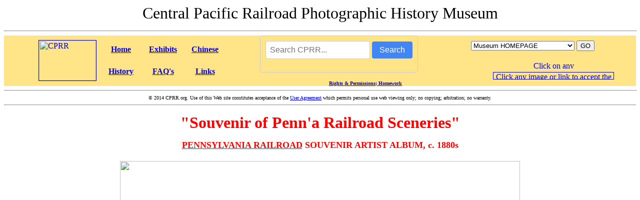

--- FILE ---
content_type: text/html
request_url: http://cprr.org/Museum/Books/PRR_View_Book.html
body_size: 5331
content:
<!doctype html public "-//w3c//dtd html 4.0 transitional//en"><html><head>   <meta http-equiv="Content-Type" content="text/html; charset=iso-8859-1">   <meta name="robots" content="index,follow,noimageclick">   <meta http-equiv="imagetoolbar" content="no">   <meta name="viewport" content="width=device-width, initial-scale=1">     <meta name="MSSmartTagsPreventParsing" content="true">   <meta name="Author" content="CPRR.org">   <meta name="Description" content="PENNSYLVANIA RAILROAD SOUVENIR ARTIST ALBUM, c. 1880s.">   <meta name="KeyWords" content="book, fiction, railroad, trains">   <title>PENNSYLVANIA RAILROAD SOUVENIR ARTIST ALBUM, c. 1880s.</title><!-- Copyright © 1999-2008 CPRR.org --><!-- This work comes with NO WARRANTY --><!-- It may be used for personal educational viewing only --><!-- See the body of http://CPRR.org/Museum/legal.html for details --><!-- STOP THIEF! WARNING: IT IS A FEDERAL CRIME UNDER THE DIGITAL MILLENIUM COPYRIGHT ACT --><!-- TO CIRCUMVENT THIS COPY PROTECTION MECHANISM TO DOWNLOAD COPYRIGHTED IMAGES. --><script type="text/javascript" src="http://CPRR.org/no-download.js"></script></head><body background="../images/I_ACCEPT_the_User_Agreement/backgrounds/pixelfoundry-pinstrp_03.gif"><center>  <p>  <!-- #BeginLibraryItem "/Library/CPRR.org Header.lbi" --><font size="+1"><a name="Top"></a><font color="#000000" size="+3">Central      Pacific Railroad PhotographicHistory Museum</font> </font>  <center>    <hr width="100%">  </center>  <center>    <table border="0" cellspacing="0" cellpadding="0" width="100%" bgcolor="#ffe587">      <tbody>        <tr>          <td align="left" nowrap="" height="25">            <center>              <table>                <tbody>                  <tr>                    <td><a name="Navigation"></a><a href="../../index.html"><img src="../../CPRR-logo.jpg" alt="CPRR" hspace="2" vspace="2" border="1" height="80" width="114" align="middle"></a></td>                    <td>                      <center>                        <table>                          <tbody>                            <tr>                              <td align="center" valign="CENTER" nowrap="" width="80" height="40">                                <center>                                  <table border="0" cellspacing="0" cellpadding="0" width="80" height="40" background="../images/I_ACCEPT_the_User_Agreement/logos/button.jpg">                                    <tbody>                                      <tr>                                        <td align="center" valign="CENTER" nowrap="" width="80" height="40"><b><a href="../index.html">Home</a></b></td>                                      </tr>                                    </tbody>                                  </table>                                </center>                              </td>                              <td align="center" valign="CENTER" nowrap="" width="80" height="40">                                <center>                                  <table border="0" cellspacing="0" cellpadding="0" width="80" height="40" background="../images/I_ACCEPT_the_User_Agreement/logos/button.jpg">                                    <tbody>                                      <tr>                                        <td align="center" valign="CENTER" nowrap="" width="80" height="40"><b><a href="../Exhibits.html">Exhibits</a></b></td>                                      </tr>                                    </tbody>                                  </table>                                </center>                              </td>                              <td align="center" valign="CENTER" nowrap="" width="80" height="40">                                <center>                                  <table border="0" cellspacing="0" cellpadding="0" width="80" height="40" background="../images/I_ACCEPT_the_User_Agreement/logos/button.jpg">                                    <tbody>                                      <tr>                                        <td align="center" valign="CENTER" nowrap="" width="80" height="40"><b><a href="../Chinese.html">Chinese</a></b></td>                                      </tr>                                    </tbody>                                  </table>                                </center>                              </td>                            </tr>                            <tr>                              <td align="center" valign="CENTER" nowrap="" width="80" height="40">                                <center>                                  <table border="0" cellspacing="0" cellpadding="0" width="80" height="40" background="../images/I_ACCEPT_the_User_Agreement/logos/button.jpg">                                    <tbody>                                      <tr>                                        <td align="center" valign="CENTER" nowrap="" width="80" height="40"><b><a href="../index.html#Read">History</a></b></td>                                      </tr>                                    </tbody>                                  </table>                                </center>                              </td>                              <td align="center" valign="CENTER" nowrap="" width="80" height="40">                                <center>                                  <table border="0" cellspacing="0" cellpadding="0" width="80" height="40" background="../images/I_ACCEPT_the_User_Agreement/logos/button.jpg">                                    <tbody>                                      <tr>                                        <td align="center" valign="CENTER" nowrap="" width="80" height="40"><b><a href="../FAQs.html">FAQ's</a></b></td>                                      </tr>                                    </tbody>                                  </table>                                </center>                              </td>                              <td align="center" valign="CENTER" nowrap="" width="80" height="40">                                <center>                                  <table border="0" cellspacing="0" cellpadding="0" width="80" height="40" background="../images/I_ACCEPT_the_User_Agreement/logos/button.jpg">                                    <tbody>                                      <tr>                                        <td align="center" valign="CENTER" nowrap="" width="80" height="40"><b><a href="../Links.html">Links</a></b></td>                                      </tr>                                    </tbody>                                  </table>                                </center>                              </td>                            </tr>                          </tbody>                        </table>                      </center>                    </td>                  </tr>                </tbody>              </table>            </center>          </td>          <td cellpadding="5"><!-- Google Gemini 3 Pro AI created Search --><style>  .cprr-search-container {    font-family: sans-serif;    display: inline-block;    padding: 10px;    /* background-color: #f1f1f1; */  /* Light gray background */    border: 1px solid #ccc;    border-radius: 5px;  }  .cprr-search-input {    padding: 8px;    font-size: 16px;    border: 1px solid #ccc;    border-radius: 4px;  }  .cprr-search-btn {    padding: 8px 15px;    font-size: 16px;    background-color: #4285f4; /* Google Blue */    color: white;    border: none;    border-radius: 4px;    cursor: pointer;  }  .cprr-search-btn:hover {    background-color: #357ae8;  }</style><div class="cprr-search-container">  <form onsubmit="return executeCprrSearch()">    <input type="text" id="cprrQuery" class="cprr-search-input" placeholder="Search CPRR..." required>    <button type="submit" class="cprr-search-btn">Search</button>  </form></div><script>  function executeCprrSearch() {    // Get the user's search term    var userQuery = document.getElementById('cprrQuery').value;        // Define the sites to search    var site1 = "site:cprr.org";    var site2 = "site:discussion.cprr.net";        // Construct the final Google query    // Logic: (site:A OR site:B) + userQuery    var finalQuery = site1 + " OR " + site2 + " " + userQuery;        // Redirect to Google    var googleUrl = "https://www.google.com/search?q=" + encodeURIComponent(finalQuery);    window.open(googleUrl, '_blank'); // Opens in a new tab. Remove '_blank' to open in same tab.        return false; // Prevents the form from reloading the page  }</script><!-- Google Gemini 3 Pro AI created Search -->                  <center>              <p><b><font size="-2"><a href="../legal.html#permissions">Rights &amp; Permissions;                      Homework</a></font></b></p>            </center>          </td>          <td cellpadding="5">            <script language="JavaScript">        <!--        function dropChange(form)         {                 this.location = form.pub.options[form.pub.selectedIndex].value;        }        // -->          </script>            <form>              <select NAME="pub">                <option value="index.html">Museum HOMEPAGE&nbsp;</option>                <option value="Exhibits.html">EXHIBITS Index&nbsp;</option>                <option value="Exhibit/index.html">&#8212;Favorite CPRR Stereographs&nbsp;</option>                <option value="Photo-Gallery/index.html">&#8212;Hart Stereoviews&nbsp;</option>                <option value="NYPL/index.html">&#8212;New York Public Library&nbsp;</option>                <option value="Muybridge%20Stereoviews/index.html">&#8212;Muybridge                Stereoviews&nbsp;</option>                <option value="http://UPRR.org/Museum/UPRR/index.html">&#8212;Union                Pacific Railroad&nbsp;</option>                <option value="Unknowns/index.html">&#8212;Unknowns&nbsp;</option>                <option value="Maps/index.html">&#8212;Railroad Maps&nbsp;</option>                <option value="Engravings/index.html">&#8212;Engravings&nbsp;</option>                <option value="Ephemera/index.html">&#8212;Ephemera and Collectibles&nbsp;</option>                <option value="Nelson/index.html">&#8212;Nelson's Guidebook,                1871&nbsp;</option>                <option value="RR_Shipped_by_Sea/index.html">&#8212;Railroads                Shipped by Sea&nbsp;</option>                <option value="Falcon/index.html">&#8212;Locomotive Falcon&nbsp;</option>                <option value="Stereograph_Catalog.html">Stereograph Catalogs&nbsp;</option>                <option value="index.html#Read">READ ABOUT&nbsp;</option>                <option value="Lewis_Metzler_Clement.html">&#8212;Lewis M. Clement                Biography&nbsp;</option>                <option value="Eastward.html">&#8212;Eastward to Promontory ...&nbsp;</option>                <option value="Chinese.html">Chinese Railroad Workers&nbsp;</option>                <option value="Books/index.html">Book List&nbsp;</option>                <option value="Books/Books%20Online.html">Online Books&nbsp;</option>                <option value="Books/Hopkins_RR_Library_1896/index.html">Hopkins                RR Library Catalog&nbsp;</option>                <option value="Links.html">Links to other websites&nbsp;</option>                <option value="Links.html#Web-Ring">Webrings&nbsp;</option>                <option value="FAQs.html">Frequently Asked Questions&nbsp;</option>                <option value="donations+plans.html">How you can help / plans&nbsp;</option>                <option value="notify.html">What's New&nbsp;</option>                <option value="technical.html">Technical Notes&nbsp;</option>                <option value="request.html">Special Requests&nbsp;</option>                <option value="legal.html">User Agreement&nbsp;</option>                <option value="Sitemap.html">Site Map&nbsp;</option>                <option value="../index.html">CPRR.org Welcome&nbsp;</option>                <option value="FAQs.html#Questions">E-mail&nbsp;</option>                <option value="Links.html#Search">Search Internet</option>              </select>              <input name="button" type="button" onclick="dropChange(this.form)" value="GO">            </form>            <center>              <a href="../legal.html"><img src="../images/I_ACCEPT_the_User_Agreement/logos/LEGAL_NOTICES_LOC.gif" alt="Click on any image or link to ACCEPT the USER AGREEMENT." title="Click to read the User Agreement" hspace="5" vspace="5" border="0" height="14" width="105"></a> <br>              <a href="../legal.html"><img src="../images/I_ACCEPT_the_User_Agreement/logos/Accept_User_Agreement.gif" alt="Click any image or link to accept the User Agreement." hspace="2" vspace="2" border="1" height="13" width="240" align="texttop"></a>            </center>          </td>        </tr>      </tbody>    </table>    <hr width="100%">    <font size=-2>&copy;</font><font size=-2> 2014 CPRR.org. Use of this Web    site constitutes acceptance of the <a href="../legal.html">User Agreement</a> which    permits personal use web viewing only; no copying; arbitration; no warranty.</font>    <hr></center>  <!-- #EndLibraryItem --><div align="left">    <p align="center"><b><font color="#FF0000"><font size=+3>&quot;Souvenir of Penn'a    Railroad Sceneries&quot;</font></font></b></p>    <p align="center"><b><font color="#FF0000"><font size=+1><a href="../Railroad_Builders/Railroad_Builders_03.html"><font color="#FF0000">PENNSYLVANIA      RAILROAD</font></a> SOUVENIR ARTIST ALBUM, c. 1880s </font></font></b> </p>  </div></center><CENTER><IMG SRC="images/I_ACCEPT_the_User_Agreement/PRR_156.jpg" BORDER="0" HSPACE="5" VSPACE="5" WIDTH="800" HEIGHT="535"><br><IMG SRC="images/I_ACCEPT_the_User_Agreement/PRR_158.jpg" BORDER="0" HSPACE="5" VSPACE="5" WIDTH="1000" HEIGHT="347"><br><IMG SRC="images/I_ACCEPT_the_User_Agreement/PRR_159.jpg" BORDER="0" HSPACE="5" VSPACE="5" WIDTH="800" HEIGHT="1192"><br><IMG SRC="images/I_ACCEPT_the_User_Agreement/PRR_160.jpg" BORDER="0" HSPACE="5" VSPACE="5" WIDTH="1000" HEIGHT="679"><br><IMG SRC="images/I_ACCEPT_the_User_Agreement/PRR_161.jpg" BORDER="0" HSPACE="5" VSPACE="5" WIDTH="1000" HEIGHT="356"><br><IMG SRC="images/I_ACCEPT_the_User_Agreement/PRR_163.jpg" BORDER="0" HSPACE="5" VSPACE="5" WIDTH="1000" HEIGHT="352"><br><IMG SRC="images/I_ACCEPT_the_User_Agreement/PRR_164.jpg" BORDER="0" HSPACE="5" VSPACE="5" WIDTH="1000" HEIGHT="359"><br><IMG SRC="images/I_ACCEPT_the_User_Agreement/PRR_165.jpg" BORDER="0" HSPACE="5" VSPACE="5" WIDTH="1000" HEIGHT="354"><br><IMG SRC="images/I_ACCEPT_the_User_Agreement/PRR_166.jpg" BORDER="0" HSPACE="5" VSPACE="5" WIDTH="1000" HEIGHT="651"><br><IMG SRC="images/I_ACCEPT_the_User_Agreement/PRR_167.jpg" BORDER="0" HSPACE="5" VSPACE="5" WIDTH="1000" HEIGHT="363"><br><IMG SRC="images/I_ACCEPT_the_User_Agreement/PRR_168.jpg" BORDER="0" HSPACE="5" VSPACE="5" WIDTH="500" HEIGHT="334"><br><IMG SRC="images/I_ACCEPT_the_User_Agreement/PRR_157.jpg" BORDER="0" HSPACE="5" VSPACE="5" WIDTH="800" HEIGHT="532"><br></CENTER><p align="left"><br>  This hardbound cover souvenir book is covered with black cloth,    having a heavy orange paper covering with gold embossed lettering and designs,        measuring 3.25 x 5&quot; overall. The cover has period stylized lettering        that reads <em>Souvenir of Penn'a Railroad</em> &#8211; sceneries with        intricate gold borders, fleur de lis decorations and designs. the rear        cover has        idenitical border designs with what appears to be a Pennyslvania state        coat of arms at the center. The inside rear cover has an attached paper        page that reads F. Weber &amp; Co. &#8211; successors to Janentzky &amp; Weber &#8211; importers        of and dealers in artists' materials &#8211; manufacturers of artists'        oil and water colors, academy boards, artists' canvas, pastel colours,        paper mache plaques, engineers' and draughtmen's supplies &#8211; sole        agents for the U.S. for Riefler's patent drawing instruments &#8211; roll        drawing papers, blue print papers, etchers', engravers' and lithographers'        materials, chromos and engravings, paper and wax flower materials &#8211; 1125        Chestnut street, Philadelphia, Pa. of importance is the fact that F.        Weber &amp; Co. was located at this address from 1887 to 1900. The canvas        of many famous paintings carry the labels of Janentzky &amp; Weber and    F. Weber &amp; Co.<p align="left">Featured are twenty-four glossy artist lithographs,          appearing to be reproductions of pen and ink drawings, each featuring          intricate and detailed work. All      are printed on one side of medium weight cardstock, having a thin red border,      with a title at the bottom. One image is attached to the inside front cover,      with the rest being attached to each other in an accordian style.<p align="left">Included      are the following titles, which mostly identify the georgraphical area  depicted, rather than describing the scene:<ul>  <li>Marysville</li>  <li>Pack Saddle, West</li>  <li>Across the Juniata, from Franklin Forge</li>  <li>Above Duncannon Depicting an early    Steam Locomotive</li>  <li>Black Log - Mifflin Depicting what appears to be an Early    Signal Tower</li>  <li>May's Bridge - Above Lewistown Depicting an Early Steam Train    on a Bridge</li>  <li>On the Clearfield</li>  <li>Tyrone</li>  <li>West from Bennington Depicting the Depot and Early Signal</li>  <li>From Mckee's Gap</li>  <li>Juanita River - Below Williamsburg</li>  <li>Logan House - Altoona</li>  <li>Horse Shoe East</li>  <li>Cresson Station Depicting A Depot And Platform</li>  <li>East from Cresson Hotel</li>  <li>Turtle Creek - Near Stewart's</li>  <li>Greensburg Tunnel Depicting the Tunnel and    Depot</li>  <li>Greensburg Junction Depicting the Switch and Switch Tender</li>  <li>Mapleton from    Jack's Narrows</li>  <li>Jackstown - Jack's Narrows</li>  <li>Bolivar</li>  <li>E. Thompson's Steel Works</li>  <li>Pittsburg, Junction Allegheny and Monogahela River</li>  <li>Allegheny Suspension      Bridge</li></ul><p align="left">A souvenir    view book of the <a href="http://www.trainweb.org/horseshoecurve-nrhs/Guide.htm" target="_blank">Pennsylvania    Railroad</a>, usually sold onboard the train,  or bought at a news stand in a depot. &nbsp;This    offers a tour of the early Pennsylvania countryside, images of early railroad    architecture, equipment, signals, trains, and the traveling public. An historic    relic no doubt purchased by a tourist, perhaps making their first train trip,    as a remeberance of the sights viewed from an early railroad coach. The skill    of the artist is perhaps the most intriguing characteristic, consideringthe images appear almost as real photographs.<p><em><font size="-2">Text and images courtesy of an anonymous donor.</font></em></p><p><hr WIDTH="100%"><div align=right><font size=-2>Copyright &copy; 2005 CPRR.org.&nbsp; [LastUpdated 8/27/2005]</font><br><font size=-2>Use of this Web site constitutes acceptance of the <a href="../legal.html">UserAgreement</a>;</font><br><font size=-2>Click any image or link to accept.</font></div><hr WIDTH="100%"><center><b><a href="../index.html#Guides">HOME</a></b></center></body></html>

--- FILE ---
content_type: application/javascript
request_url: http://cprr.org/no-download.js
body_size: 300
content:
<!-- Beginvar message="Sorry ... WEB VIEWING ONLY - For permissions & homework pictures see the CPRR.org USER AGREEMENT - COPYRIGHT - DO NOT DOWNLOAD";function click(e) {if (document.all) {if (event.button==2||event.button==3) {alert(message);return false;}}if (document.layers) {if (e.which == 3) {alert(message);return false;}}}if (document.layers) {document.captureEvents(Event.MOUSEDOWN);}document.onmousedown=click;//  End -->